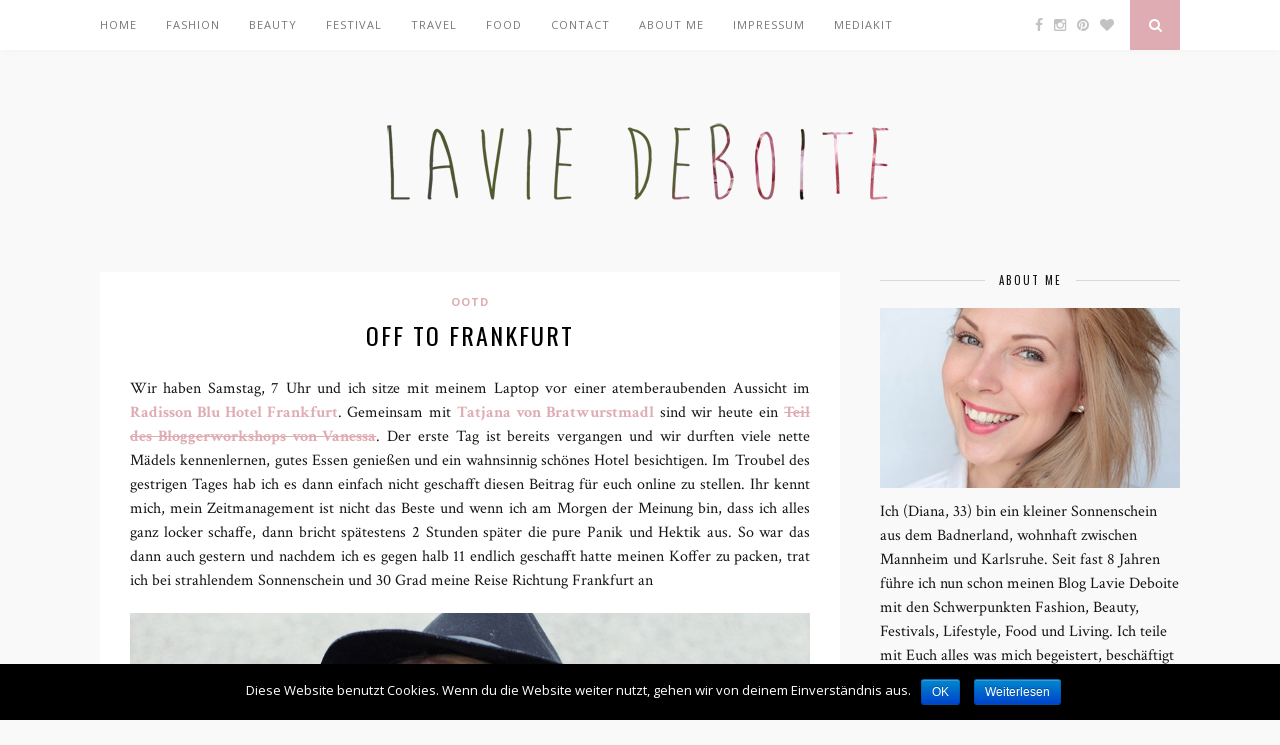

--- FILE ---
content_type: text/html; charset=UTF-8
request_url: https://laviedeboite.com/off-to-frankfurt/
body_size: 17833
content:
<!DOCTYPE html>
<html lang="de-DE" prefix="og: http://ogp.me/ns#">
<head>

	<meta charset="UTF-8">
	<meta http-equiv="X-UA-Compatible" content="IE=edge">
	<meta name="viewport" content="width=device-width, initial-scale=1">

	<title>Off to Frankfurt - Lavie Deboite</title>

	<link rel="profile" href="https://gmpg.org/xfn/11" />
	
		
	<link rel="alternate" type="application/rss+xml" title="Lavie Deboite RSS Feed" href="https://laviedeboite.com/feed/" />
	<link rel="alternate" type="application/atom+xml" title="Lavie Deboite Atom Feed" href="https://laviedeboite.com/feed/atom/" />
	<link rel="pingback" href="https://laviedeboite.com/xmlrpc.php" />
	
	
<!-- This site is optimized with the Yoast SEO plugin v5.8 - https://yoast.com/wordpress/plugins/seo/ -->
<link rel="canonical" href="https://laviedeboite.com/off-to-frankfurt/" />
<meta property="og:locale" content="de_DE" />
<meta property="og:type" content="article" />
<meta property="og:title" content="Off to Frankfurt - Lavie Deboite" />
<meta property="og:description" content="Wir haben Samstag, 7 Uhr und ich sitze mit meinem Laptop vor einer atemberaubenden Aussicht im Radisson Blu Hotel Frankfurt. Gemeinsam mit Tatjana von Bratwurstmadl sind wir heute ein Teil des Bloggerworkshops von Vanessa. Der erste Tag ist bereits vergangen und wir durften viele nette Mädels kennenlernen, gutes Essen genießen und ein wahnsinnig schönes Hotel besichtigen. Im Troubel des gestrigen Tages hab ich es dann einfach nicht geschafft diesen Beitrag für euch online zu stellen. Ihr kennt mich, mein Zeitmanagement ist nicht das Beste und wenn ich am Morgen der Meinung bin, dass ich alles ganz locker schaffe, dann bricht spätestens 2 Stunden später die pure Panik und Hektik aus. So war das dann auch gestern und nachdem ich es gegen halb 11 endlich geschafft hatte meinen Koffer zu packen, trat ich bei strahlendem Sonnenschein und 30 Grad meine Reise Richtung Frankfurt an Rock* &#8211; Shein | Lederjacke &#8211; Clockhouse | Ankle Boots, Hut &#8211; H&amp;M Mein Wochenende startete mit dem Besuch von Jacqueline. Zusammen zogen wir in die Frankfurter Innenstadt und planten bei einem Aperitif unsren Fashionweek-Ausflug in 3 Wochen. Ich genieße die Zeit mit Jacqueline immer wahnsinnig, weil es einfach schön ist, sich gegenseitig mit Bloggerfreundinnen auszutauschen und die &hellip;" />
<meta property="og:url" content="https://laviedeboite.com/off-to-frankfurt/" />
<meta property="og:site_name" content="Lavie Deboite" />
<meta property="article:section" content="OOTD" />
<meta property="article:published_time" content="2015-06-13T07:33:33+01:00" />
<meta property="article:modified_time" content="2015-06-24T12:42:50+01:00" />
<meta property="og:updated_time" content="2015-06-24T12:42:50+01:00" />
<meta property="og:image" content="https://laviedeboite.com/wp-content/uploads/2015/06/Flowerskirt3.jpg" />
<meta property="og:image:secure_url" content="https://laviedeboite.com/wp-content/uploads/2015/06/Flowerskirt3.jpg" />
<meta property="og:image:width" content="970" />
<meta property="og:image:height" content="750" />
<script type='application/ld+json'>{"@context":"http:\/\/schema.org","@type":"WebSite","@id":"#website","url":"https:\/\/laviedeboite.com\/","name":"Lavie Deboite","alternateName":"Fashionblog aus Karlsruhe \/ Mannheim","potentialAction":{"@type":"SearchAction","target":"https:\/\/laviedeboite.com\/?s={search_term_string}","query-input":"required name=search_term_string"}}</script>
<!-- / Yoast SEO plugin. -->

<link rel='dns-prefetch' href='//maxcdn.bootstrapcdn.com' />
<link rel='dns-prefetch' href='//fonts.googleapis.com' />
<link rel='dns-prefetch' href='//s.w.org' />
<link rel="alternate" type="application/rss+xml" title="Lavie Deboite &raquo; Feed" href="https://laviedeboite.com/feed/" />
<link rel="alternate" type="application/rss+xml" title="Lavie Deboite &raquo; Kommentar-Feed" href="https://laviedeboite.com/comments/feed/" />
<link rel="alternate" type="application/rss+xml" title="Lavie Deboite &raquo; Off to Frankfurt Kommentar-Feed" href="https://laviedeboite.com/off-to-frankfurt/feed/" />
<!-- This site uses the Google Analytics by ExactMetrics plugin v6.0.2 - Using Analytics tracking - https://www.exactmetrics.com/ -->
<script type="text/javascript" data-cfasync="false">
	var em_version         = '6.0.2';
	var em_track_user      = true;
	var em_no_track_reason = '';
	
	var disableStr = 'ga-disable-UA-60178606-1';

	/* Function to detect opted out users */
	function __gaTrackerIsOptedOut() {
		return document.cookie.indexOf(disableStr + '=true') > -1;
	}

	/* Disable tracking if the opt-out cookie exists. */
	if ( __gaTrackerIsOptedOut() ) {
		window[disableStr] = true;
	}

	/* Opt-out function */
	function __gaTrackerOptout() {
	  document.cookie = disableStr + '=true; expires=Thu, 31 Dec 2099 23:59:59 UTC; path=/';
	  window[disableStr] = true;
	}

	if ( 'undefined' === typeof gaOptout ) {
		function gaOptout() {
			__gaTrackerOptout();
		}
	}
	
	if ( em_track_user ) {
		(function(i,s,o,g,r,a,m){i['GoogleAnalyticsObject']=r;i[r]=i[r]||function(){
			(i[r].q=i[r].q||[]).push(arguments)},i[r].l=1*new Date();a=s.createElement(o),
			m=s.getElementsByTagName(o)[0];a.async=1;a.src=g;m.parentNode.insertBefore(a,m)
		})(window,document,'script','//www.google-analytics.com/analytics.js','__gaTracker');

window.ga = __gaTracker;		__gaTracker('create', 'UA-60178606-1', 'auto');
		__gaTracker('set', 'forceSSL', true);
		__gaTracker('send','pageview');
		__gaTracker( function() { window.ga = __gaTracker; } );
	} else {
		console.log( "" );
		(function() {
			/* https://developers.google.com/analytics/devguides/collection/analyticsjs/ */
			var noopfn = function() {
				return null;
			};
			var noopnullfn = function() {
				return null;
			};
			var Tracker = function() {
				return null;
			};
			var p = Tracker.prototype;
			p.get = noopfn;
			p.set = noopfn;
			p.send = noopfn;
			var __gaTracker = function() {
				var len = arguments.length;
				if ( len === 0 ) {
					return;
				}
				var f = arguments[len-1];
				if ( typeof f !== 'object' || f === null || typeof f.hitCallback !== 'function' ) {
					console.log( 'Not running function __gaTracker(' + arguments[0] + " ....) because you are not being tracked. " + em_no_track_reason );
					return;
				}
				try {
					f.hitCallback();
				} catch (ex) {

				}
			};
			__gaTracker.create = function() {
				return new Tracker();
			};
			__gaTracker.getByName = noopnullfn;
			__gaTracker.getAll = function() {
				return [];
			};
			__gaTracker.remove = noopfn;
			window['__gaTracker'] = __gaTracker;
			window.ga = __gaTracker;		})();
		}
</script>
<!-- / Google Analytics by ExactMetrics -->
		<script type="text/javascript">
			window._wpemojiSettings = {"baseUrl":"https:\/\/s.w.org\/images\/core\/emoji\/2.2.1\/72x72\/","ext":".png","svgUrl":"https:\/\/s.w.org\/images\/core\/emoji\/2.2.1\/svg\/","svgExt":".svg","source":{"concatemoji":"https:\/\/laviedeboite.com\/wp-includes\/js\/wp-emoji-release.min.js?ver=4.7.5"}};
			!function(a,b,c){function d(a){var b,c,d,e,f=String.fromCharCode;if(!k||!k.fillText)return!1;switch(k.clearRect(0,0,j.width,j.height),k.textBaseline="top",k.font="600 32px Arial",a){case"flag":return k.fillText(f(55356,56826,55356,56819),0,0),!(j.toDataURL().length<3e3)&&(k.clearRect(0,0,j.width,j.height),k.fillText(f(55356,57331,65039,8205,55356,57096),0,0),b=j.toDataURL(),k.clearRect(0,0,j.width,j.height),k.fillText(f(55356,57331,55356,57096),0,0),c=j.toDataURL(),b!==c);case"emoji4":return k.fillText(f(55357,56425,55356,57341,8205,55357,56507),0,0),d=j.toDataURL(),k.clearRect(0,0,j.width,j.height),k.fillText(f(55357,56425,55356,57341,55357,56507),0,0),e=j.toDataURL(),d!==e}return!1}function e(a){var c=b.createElement("script");c.src=a,c.defer=c.type="text/javascript",b.getElementsByTagName("head")[0].appendChild(c)}var f,g,h,i,j=b.createElement("canvas"),k=j.getContext&&j.getContext("2d");for(i=Array("flag","emoji4"),c.supports={everything:!0,everythingExceptFlag:!0},h=0;h<i.length;h++)c.supports[i[h]]=d(i[h]),c.supports.everything=c.supports.everything&&c.supports[i[h]],"flag"!==i[h]&&(c.supports.everythingExceptFlag=c.supports.everythingExceptFlag&&c.supports[i[h]]);c.supports.everythingExceptFlag=c.supports.everythingExceptFlag&&!c.supports.flag,c.DOMReady=!1,c.readyCallback=function(){c.DOMReady=!0},c.supports.everything||(g=function(){c.readyCallback()},b.addEventListener?(b.addEventListener("DOMContentLoaded",g,!1),a.addEventListener("load",g,!1)):(a.attachEvent("onload",g),b.attachEvent("onreadystatechange",function(){"complete"===b.readyState&&c.readyCallback()})),f=c.source||{},f.concatemoji?e(f.concatemoji):f.wpemoji&&f.twemoji&&(e(f.twemoji),e(f.wpemoji)))}(window,document,window._wpemojiSettings);
		</script>
		<style type="text/css">
img.wp-smiley,
img.emoji {
	display: inline !important;
	border: none !important;
	box-shadow: none !important;
	height: 1em !important;
	width: 1em !important;
	margin: 0 .07em !important;
	vertical-align: -0.1em !important;
	background: none !important;
	padding: 0 !important;
}
</style>
<link rel='stylesheet' id='cookie-notice-front-css'  href='https://laviedeboite.com/wp-content/plugins/cookie-notice/css/front.min.css?ver=4.7.5' type='text/css' media='all' />
<link rel='stylesheet' id='sp_style-css'  href='https://laviedeboite.com/wp-content/themes/florence/style.css?ver=4.7.5' type='text/css' media='all' />
<link rel='stylesheet' id='bxslider-css-css'  href='https://laviedeboite.com/wp-content/themes/florence/css/jquery.bxslider.css?ver=4.7.5' type='text/css' media='all' />
<link rel='stylesheet' id='slicknav-css-css'  href='https://laviedeboite.com/wp-content/themes/florence/css/slicknav.css?ver=4.7.5' type='text/css' media='all' />
<link rel='stylesheet' id='font-awesome-css'  href='//maxcdn.bootstrapcdn.com/font-awesome/4.2.0/css/font-awesome.min.css?ver=4.7.5' type='text/css' media='all' />
<link rel='stylesheet' id='responsive-css'  href='https://laviedeboite.com/wp-content/themes/florence/css/responsive.css?ver=4.7.5' type='text/css' media='all' />
<link rel='stylesheet' id='default_headings_font-css'  href='https://fonts.googleapis.com/css?family=Oswald%3A400%2C700&#038;ver=4.7.5' type='text/css' media='all' />
<link rel='stylesheet' id='default_para_font-css'  href='https://fonts.googleapis.com/css?family=Crimson+Text%3A400%2C700%2C400italic%2C700italic&#038;ver=4.7.5' type='text/css' media='all' />
<link rel='stylesheet' id='default_body_font-css'  href='https://fonts.googleapis.com/css?family=Open+Sans%3A400italic%2C700italic%2C400%2C700&#038;subset=cyrillic%2Clatin&#038;ver=4.7.5' type='text/css' media='all' />
<script>if (document.location.protocol != "https:") {document.location = document.URL.replace(/^http:/i, "https:");}</script><script type='text/javascript'>
/* <![CDATA[ */
var exactmetrics_frontend = {"js_events_tracking":"true","download_extensions":"zip,mp3,mpeg,pdf,docx,pptx,xlsx,rar","inbound_paths":"[{\"path\":\"\\\/go\\\/\",\"label\":\"affiliate\"},{\"path\":\"\\\/recommend\\\/\",\"label\":\"affiliate\"}]","home_url":"https:\/\/laviedeboite.com","hash_tracking":"false"};
/* ]]> */
</script>
<script type='text/javascript' src='https://laviedeboite.com/wp-content/plugins/google-analytics-dashboard-for-wp/assets/js/frontend.min.js?ver=6.0.2'></script>
<script type='text/javascript'>
/* <![CDATA[ */
var cnArgs = {"ajaxurl":"https:\/\/laviedeboite.com\/wp-admin\/admin-ajax.php","hideEffect":"fade","onScroll":"no","onScrollOffset":"100","onClick":"","cookieName":"cookie_notice_accepted","cookieValue":"true","cookieTime":"604800","cookiePath":"\/","cookieDomain":"","redirection":"","cache":"","refuse":"no","revoke_cookies":"0","revoke_cookies_opt":"automatic","secure":"1"};
/* ]]> */
</script>
<script type='text/javascript' src='https://laviedeboite.com/wp-content/plugins/cookie-notice/js/front.min.js?ver=1.2.50'></script>
<script type='text/javascript' src='https://laviedeboite.com/wp-includes/js/jquery/jquery.js?ver=1.12.4'></script>
<script type='text/javascript' src='https://laviedeboite.com/wp-includes/js/jquery/jquery-migrate.min.js?ver=1.4.1'></script>
<link rel='https://api.w.org/' href='https://laviedeboite.com/wp-json/' />
<link rel="EditURI" type="application/rsd+xml" title="RSD" href="https://laviedeboite.com/xmlrpc.php?rsd" />
<link rel="wlwmanifest" type="application/wlwmanifest+xml" href="https://laviedeboite.com/wp-includes/wlwmanifest.xml" /> 
<meta name="generator" content="WordPress 4.7.5" />
<link rel='shortlink' href='https://laviedeboite.com/?p=5349' />
<link rel="alternate" type="application/json+oembed" href="https://laviedeboite.com/wp-json/oembed/1.0/embed?url=https%3A%2F%2Flaviedeboite.com%2Foff-to-frankfurt%2F" />
<link rel="alternate" type="text/xml+oembed" href="https://laviedeboite.com/wp-json/oembed/1.0/embed?url=https%3A%2F%2Flaviedeboite.com%2Foff-to-frankfurt%2F&#038;format=xml" />
    <style type="text/css">
	
		#logo { padding:px 0 px; }
		
						.menu li.current-menu-item a, .menu li.current_page_item a, .menu li a:hover {  color:#dfacb3; }
		.slicknav_nav a:hover { color:#dfacb3; background:none; }
		
		.menu .sub-menu, .menu .children { background: ; }
		ul.menu ul a, .menu ul ul a {  color:; }
		ul.menu ul a:hover, .menu ul ul a:hover { color: ; background:#dfacb3; }
		
		#top-social a i { color:; }
		#top-social a:hover i { color:#dfacb3 }
		
		#top-search a { background:#dfacb3 }
		#top-search a { color: }
		
		#footer-instagram { background:; }
		#footer-instagram h4.block-heading { color:; }
		
		#footer-social { background:#dfacb3; }
		#footer-social a i { color:#dfacb3; background:; }
		#footer-social a { color:; }
		
		#footer-copyright { color:; background:;  }
		
		.widget-heading { color:; }
		.widget-heading > span:before, .widget-heading > span:after { border-color: ; }
		
		.widget-social a i { color:; background:#dfacb3; }
		
		a, .author-content a.author-social:hover { color:#dfacb3; }
		.more-button:hover, .post-share a i:hover, .post-pagination a:hover, .pagination a:hover, .widget .tagcloud a { background:#dfacb3; }
		.more-button:hover, .post-share a i:hover { border-color:#dfacb3;  }
		.post-entry blockquote p { border-left:3px solid #dfacb3; }		
				
				
    </style>
    <style type="text/css">.broken_link, a.broken_link {
	text-decoration: line-through;
}</style><style type="text/css" id="custom-background-css">
body.custom-background { background-color: #f9f9f9; }
</style>
	
</head>

<body data-rsssl=1 class="post-template-default single single-post postid-5349 single-format-standard custom-background cookies-not-set">

	
	<div id="top-bar">
		
		<div class="container">
			
			<div id="navigation-wrapper">
				<ul id="menu-menu-1" class="menu"><li id="menu-item-894" class="menu-item menu-item-type-custom menu-item-object-custom menu-item-home menu-item-894"><a href="https://laviedeboite.com/">Home</a></li>
<li id="menu-item-1799" class="menu-item menu-item-type-taxonomy menu-item-object-category current-post-ancestor current-menu-parent current-post-parent menu-item-1799"><a href="https://laviedeboite.com/category/ootd/">Fashion</a></li>
<li id="menu-item-1803" class="menu-item menu-item-type-taxonomy menu-item-object-category menu-item-1803"><a href="https://laviedeboite.com/category/beauty/">Beauty</a></li>
<li id="menu-item-21051" class="menu-item menu-item-type-taxonomy menu-item-object-category menu-item-21051"><a href="https://laviedeboite.com/category/festival/">Festival</a></li>
<li id="menu-item-31501" class="menu-item menu-item-type-taxonomy menu-item-object-category menu-item-31501"><a href="https://laviedeboite.com/category/travel/">Travel</a></li>
<li id="menu-item-1805" class="menu-item menu-item-type-taxonomy menu-item-object-category menu-item-1805"><a href="https://laviedeboite.com/category/food/">Food</a></li>
<li id="menu-item-903" class="menu-item menu-item-type-post_type menu-item-object-page menu-item-903"><a href="https://laviedeboite.com/contact/">Contact</a></li>
<li id="menu-item-900" class="menu-item menu-item-type-post_type menu-item-object-page menu-item-900"><a href="https://laviedeboite.com/about-me/">About me</a></li>
<li id="menu-item-1811" class="menu-item menu-item-type-post_type menu-item-object-page menu-item-has-children menu-item-1811"><a href="https://laviedeboite.com/impressum/">Impressum</a>
<ul class="sub-menu">
	<li id="menu-item-32137" class="menu-item menu-item-type-post_type menu-item-object-page menu-item-32137"><a href="https://laviedeboite.com/impressum/haftungsausschluss/">Haftungsausschluss</a></li>
	<li id="menu-item-32150" class="menu-item menu-item-type-post_type menu-item-object-page menu-item-32150"><a href="https://laviedeboite.com/impressum/datenschutz/">Datenschutz</a></li>
	<li id="menu-item-32153" class="menu-item menu-item-type-post_type menu-item-object-page menu-item-32153"><a href="https://laviedeboite.com/impressum/gewinnspiele/">Gewinnspiele</a></li>
</ul>
</li>
<li id="menu-item-22719" class="menu-item menu-item-type-post_type menu-item-object-page menu-item-22719"><a href="https://laviedeboite.com/mediakit/">Mediakit</a></li>
</ul>			</div>
			
			<div class="menu-mobile"></div>
			
						<div id="top-social">
				
				<a href="http://facebook.com/1618807255016611" target="_blank"><i class="fa fa-facebook"></i></a>								<a href="http://instagram.com/laviedeboite" target="_blank"><i class="fa fa-instagram"></i></a>				<a href="http://pinterest.com/LavieDeboite" target="_blank"><i class="fa fa-pinterest"></i></a>				<a href="http://bloglovin.com/laviedeboite" target="_blank"><i class="fa fa-heart"></i></a>																																
			</div>
						
						<div id="top-search">
					<a href="#"><i class="fa fa-search"></i></a>
			</div>
			<div class="show-search">
				<form role="search" method="get" id="searchform" action="https://laviedeboite.com/">
    <div>
		<input type="text" placeholder="Search and hit enter..." name="s" id="s" />
	 </div>
</form>			</div>
						
		</div>
	
	</div>
	
	<header id="header">
	
		<div class="container">
			
			<div id="logo">
				
									
											<h2><a href="https://laviedeboite.com"><img src="https://laviedeboite.com/wp-content/uploads/2015/03/Unbenannt-5.png" alt="Lavie Deboite" /></a></h2>
										
								
			</div>
			
		</div>
		
	</header>	
	<div class="container">
		
		<div id="content">
		
			<div id="main" >
			
										
					<article id="post-5349" class="post-5349 post type-post status-publish format-standard has-post-thumbnail hentry category-ootd">
					
			
								
		
	<div class="post-header">
		
				<span class="cat"><a href="https://laviedeboite.com/category/ootd/" rel="category tag">OOTD</a></span>
				
					<h1>Off to Frankfurt</h1>
				
	</div>
	
	<div class="post-entry">
		
		<p style="text-align: justify;">Wir haben Samstag, 7 Uhr und ich sitze mit meinem Laptop vor einer atemberaubenden Aussicht im <a href="https://www.facebook.com/pages/Radisson-Blu-Hotel-Frankfurt/213959283367" target="_blank" rel="nofollow"><strong>Radisson Blu Hotel Frankfurt</strong></a>. Gemeinsam mit <a href="http://www.bratwurstmadl.de/" target="_blank"><strong>Tatjana von Bratwurstmadl</strong></a> sind wir heute ein <a href="http://www.pureglam.tv/2015/06/05/blogger-workshop-erfolgreich-bloggen-seo-blogaufbau-wordpress-co/" target="_blank" class="broken_link"><strong>Teil des Bloggerworkshops von Vanessa</strong></a>. Der erste Tag ist bereits vergangen und wir durften viele nette Mädels kennenlernen, gutes Essen genießen und ein wahnsinnig schönes Hotel besichtigen. Im Troubel des gestrigen Tages hab ich es dann einfach nicht geschafft diesen Beitrag für euch online zu stellen. Ihr kennt mich, mein Zeitmanagement ist nicht das Beste und wenn ich am Morgen der Meinung bin, dass ich alles ganz locker schaffe, dann bricht spätestens 2 Stunden später die pure Panik und Hektik aus. So war das dann auch gestern und nachdem ich es gegen halb 11 endlich geschafft hatte meinen Koffer zu packen, trat ich bei strahlendem Sonnenschein und 30 Grad meine Reise Richtung Frankfurt an</p>
<p style="text-align: center;"><a href="https://laviedeboite.com/wp-content/uploads/2015/06/Flowerskirt10.jpg"><img class="aligncenter size-large wp-image-5360" src="https://laviedeboite.com/wp-content/uploads/2015/06/Flowerskirt10-1000x1420.jpg" alt="Flowerskirt10" width="1000" height="1420" srcset="https://laviedeboite.com/wp-content/uploads/2015/06/Flowerskirt10.jpg 1000w, https://laviedeboite.com/wp-content/uploads/2015/06/Flowerskirt10-700x994.jpg 700w" sizes="(max-width: 1000px) 100vw, 1000px" /></a>Rock* &#8211; <a href="http://www.shein.com/Black-Elastic-Waist-Rose-Print-Skirt-p-212537-cat-1732.html" target="_blank" rel="nofollow"><strong>Shein</strong></a> | Lederjacke &#8211; Clockhouse | Ankle Boots, Hut &#8211; H&amp;M<br />
<a href="https://laviedeboite.com/wp-content/uploads/2015/06/Flowerskirt11.jpg"><img class="aligncenter size-large wp-image-5350" src="https://laviedeboite.com/wp-content/uploads/2015/06/Flowerskirt11-1000x600.jpg" alt="Flowerskirt11" width="1000" height="600" srcset="https://laviedeboite.com/wp-content/uploads/2015/06/Flowerskirt11-1000x600.jpg 1000w, https://laviedeboite.com/wp-content/uploads/2015/06/Flowerskirt11-700x420.jpg 700w, https://laviedeboite.com/wp-content/uploads/2015/06/Flowerskirt11-1080x648.jpg 1080w, https://laviedeboite.com/wp-content/uploads/2015/06/Flowerskirt11.jpg 1600w" sizes="(max-width: 1000px) 100vw, 1000px" /></a> <a href="https://laviedeboite.com/wp-content/uploads/2015/06/Flowerskirt5.jpg"><img class="aligncenter size-large wp-image-5355" src="https://laviedeboite.com/wp-content/uploads/2015/06/Flowerskirt5-1000x1500.jpg" alt="Flowerskirt5" width="1000" height="1500" srcset="https://laviedeboite.com/wp-content/uploads/2015/06/Flowerskirt5.jpg 1000w, https://laviedeboite.com/wp-content/uploads/2015/06/Flowerskirt5-700x1050.jpg 700w" sizes="(max-width: 1000px) 100vw, 1000px" /></a> <a href="https://laviedeboite.com/wp-content/uploads/2015/06/Flowerskirt4.jpg"><img class="aligncenter size-full wp-image-5354" src="https://laviedeboite.com/wp-content/uploads/2015/06/Flowerskirt4.jpg" alt="Flowerskirt4" width="970" height="750" srcset="https://laviedeboite.com/wp-content/uploads/2015/06/Flowerskirt4.jpg 970w, https://laviedeboite.com/wp-content/uploads/2015/06/Flowerskirt4-700x541.jpg 700w" sizes="(max-width: 970px) 100vw, 970px" /></a> <a href="https://laviedeboite.com/wp-content/uploads/2015/06/Flowerskirt2.jpg"><img class="aligncenter size-large wp-image-5352" src="https://laviedeboite.com/wp-content/uploads/2015/06/Flowerskirt2-1000x600.jpg" alt="Flowerskirt2" width="1000" height="600" srcset="https://laviedeboite.com/wp-content/uploads/2015/06/Flowerskirt2-1000x600.jpg 1000w, https://laviedeboite.com/wp-content/uploads/2015/06/Flowerskirt2-700x420.jpg 700w, https://laviedeboite.com/wp-content/uploads/2015/06/Flowerskirt2-1080x648.jpg 1080w, https://laviedeboite.com/wp-content/uploads/2015/06/Flowerskirt2.jpg 1600w" sizes="(max-width: 1000px) 100vw, 1000px" /></a></p>
<p style="text-align: justify;">Mein Wochenende startete mit dem Besuch von <a href="http://www.heartofholly.com/" target="_blank" class="broken_link"><strong>Jacqueline</strong></a>. Zusammen zogen wir in die Frankfurter Innenstadt und planten bei einem Aperitif unsren Fashionweek-Ausflug in 3 Wochen. Ich genieße die Zeit mit Jacqueline immer wahnsinnig, weil es einfach schön ist, sich gegenseitig mit Bloggerfreundinnen auszutauschen und die Gute ist mir, nach tausenden What&#8217;s App Sprachnachrichten, schon schwer ans Herz gewachsen. Gegen Nachmittag ging es dann mit Tatjana los Richtung Radisson, wo wir uns nun über das Wochenende ein Zimmer teilen. Und nach der ersten Nacht hab ich das Gefühl, dass passt wie die Faust aufs Aug! Daher auch nochmal ein riesen Danke an Vanessa &#8230; dafür, dass du mich mit so vielen tollen Menschen zusammen gebracht hast (eingeschlossen dir natürlich!). Ich freu mich jetzt auf 2 weitere tolle Tage mit den Mädels und bin sehr gespannt auf den heutigen Workshop. Da wird sicher einiges lehrreiches für mich dabei sein.</p>
<p style="text-align: justify;"><a href="https://laviedeboite.com/wp-content/uploads/2015/06/Flowerskirt6.jpg"><img class="aligncenter size-large wp-image-5356" src="https://laviedeboite.com/wp-content/uploads/2015/06/Flowerskirt6-1000x1500.jpg" alt="Flowerskirt6" width="1000" height="1500" srcset="https://laviedeboite.com/wp-content/uploads/2015/06/Flowerskirt6.jpg 1000w, https://laviedeboite.com/wp-content/uploads/2015/06/Flowerskirt6-700x1050.jpg 700w" sizes="(max-width: 1000px) 100vw, 1000px" /></a> <a href="https://laviedeboite.com/wp-content/uploads/2015/06/Flowerskirt9.jpg"><img class="aligncenter size-large wp-image-5359" src="https://laviedeboite.com/wp-content/uploads/2015/06/Flowerskirt9-1000x600.jpg" alt="Flowerskirt9" width="1000" height="600" srcset="https://laviedeboite.com/wp-content/uploads/2015/06/Flowerskirt9-1000x600.jpg 1000w, https://laviedeboite.com/wp-content/uploads/2015/06/Flowerskirt9-700x420.jpg 700w, https://laviedeboite.com/wp-content/uploads/2015/06/Flowerskirt9-1080x648.jpg 1080w, https://laviedeboite.com/wp-content/uploads/2015/06/Flowerskirt9.jpg 1600w" sizes="(max-width: 1000px) 100vw, 1000px" /></a>  <a href="https://laviedeboite.com/wp-content/uploads/2015/06/Flowerskirt3.jpg"><img class="aligncenter size-full wp-image-5353" src="https://laviedeboite.com/wp-content/uploads/2015/06/Flowerskirt3.jpg" alt="Flowerskirt3" width="970" height="750" srcset="https://laviedeboite.com/wp-content/uploads/2015/06/Flowerskirt3.jpg 970w, https://laviedeboite.com/wp-content/uploads/2015/06/Flowerskirt3-700x541.jpg 700w" sizes="(max-width: 970px) 100vw, 970px" /></a> <a href="https://laviedeboite.com/wp-content/uploads/2015/06/Flowerskirt8.jpg"><img class="aligncenter size-large wp-image-5358" src="https://laviedeboite.com/wp-content/uploads/2015/06/Flowerskirt8-1000x1500.jpg" alt="Flowerskirt8" width="1000" height="1500" srcset="https://laviedeboite.com/wp-content/uploads/2015/06/Flowerskirt8.jpg 1000w, https://laviedeboite.com/wp-content/uploads/2015/06/Flowerskirt8-700x1050.jpg 700w" sizes="(max-width: 1000px) 100vw, 1000px" /></a></p>
<p style="text-align: justify;">Ein kurzes Wort noch zum Outfit. Der <strong>Rock von</strong> <strong>Shein</strong> hat im Sturm mein Herz erobert. Nicht nur wegen des schönen Blumenmusters. Auch wegen der eingenähten Hose, die sich darunter verbirgt und einen bei Strumböen entspannt sein lässt! Kombiniert mit meiner immer wieder gern getragenen Lederjacke von Clockhouse ein Look in dem ich mich super wohl fühle!</p>
<p style="text-align: center;"><strong>So und jetzt wünsch ich euch ein tolles Wochenende und hoff ich kann euch in der nächsten Woche ganz viel berichten!</strong></p>
		
				
							
						
	</div>
	
	<div class="post-meta">
		
		<span class="meta-info">
			
						13. Juni 2015						
						by <a href="https://laviedeboite.com/author/laviedeboite/" title="Beiträge von Lavie" rel="author">Lavie</a>						
		</span>
		
				<div class="post-share">
			
			<a target="_blank" href="https://www.facebook.com/sharer/sharer.php?u=https://laviedeboite.com/off-to-frankfurt/"><i class="fa fa-facebook"></i></a>
			<a target="_blank" href="https://twitter.com/home?status=Check%20out%20this%20article:%20Off to Frankfurt%20-%20https://laviedeboite.com/off-to-frankfurt/"><i class="fa fa-twitter"></i></a>
						<a target="_blank" href="https://pinterest.com/pin/create/button/?url=https://laviedeboite.com/off-to-frankfurt/&media=https://laviedeboite.com/wp-content/uploads/2015/06/Flowerskirt3.jpg&description=Off to Frankfurt"><i class="fa fa-pinterest"></i></a>
			<a target="_blank" href="https://plus.google.com/share?url=https://laviedeboite.com/off-to-frankfurt/"><i class="fa fa-google-plus"></i></a>
			<a href="https://laviedeboite.com/off-to-frankfurt/#comments_wrapper"><i class="fa fa-comments"></i></a>			
		</div>
				
	</div>
	
				<div class="post-author">
		
	<div class="author-img">
		<img alt='' src='https://secure.gravatar.com/avatar/c10cbe50318356ac83867e2eacb83e2f?s=80&#038;r=g' srcset='https://secure.gravatar.com/avatar/c10cbe50318356ac83867e2eacb83e2f?s=160&amp;r=g 2x' class='avatar avatar-80 photo' height='80' width='80' />	</div>
	
	<div class="author-content">
		<h5><a href="https://laviedeboite.com/author/laviedeboite/" title="Beiträge von Lavie" rel="author">Lavie</a></h5>
		<p></p>
													</div>
	
</div>			
				<div class="post-pagination">
	
		
		<span class="pagi-prev"><a href="https://laviedeboite.com/schmuck-und-deko-von-nogallery/"><i class="fa fa-angle-double-left"></i> Previous Post</a></span>
		
		<span class="pagi-next"><a href="https://laviedeboite.com/bareminerals-foundation-im-test/">Next Post <i class="fa fa-angle-double-right"></i></a></span>
		
</div>			
</article>

			<div class="post-related"><h4 class="block-heading">You Might Also Like</h4>
						<div class="item-related">
					
										<a href="https://laviedeboite.com/outfit-schwarze-lederhose-zu-rotem-strickpullover/"><img width="500" height="380" src="https://laviedeboite.com/wp-content/uploads/2012/10/IMG_2866-500x380.jpg" class="attachment-misc-thumb size-misc-thumb wp-post-image" alt="" /></a>
										
					<h3><a href="https://laviedeboite.com/outfit-schwarze-lederhose-zu-rotem-strickpullover/">Outfit: Schwarze Lederhose zu rotem Strickpullover</a></h3>
					<span class="date">30. Oktober 2012</span>
					
				</div>
						<div class="item-related">
					
										<a href="https://laviedeboite.com/mercedes-benz-fashion-week-berlin-outfit-1/"><img width="500" height="380" src="https://laviedeboite.com/wp-content/uploads/2016/01/Streetstyle-Berlin-Outfit-Fashionblogger-Kleid-Blousonjacke-Fransentasche-Beanie-mit-Glitzersteinen-About-You-Sneaker-Deichmann-7-500x380.jpg" class="attachment-misc-thumb size-misc-thumb wp-post-image" alt="" srcset="https://laviedeboite.com/wp-content/uploads/2016/01/Streetstyle-Berlin-Outfit-Fashionblogger-Kleid-Blousonjacke-Fransentasche-Beanie-mit-Glitzersteinen-About-You-Sneaker-Deichmann-7-500x380.jpg 500w, https://laviedeboite.com/wp-content/uploads/2016/01/Streetstyle-Berlin-Outfit-Fashionblogger-Kleid-Blousonjacke-Fransentasche-Beanie-mit-Glitzersteinen-About-You-Sneaker-Deichmann-7-700x532.jpg 700w, https://laviedeboite.com/wp-content/uploads/2016/01/Streetstyle-Berlin-Outfit-Fashionblogger-Kleid-Blousonjacke-Fransentasche-Beanie-mit-Glitzersteinen-About-You-Sneaker-Deichmann-7-768x584.jpg 768w, https://laviedeboite.com/wp-content/uploads/2016/01/Streetstyle-Berlin-Outfit-Fashionblogger-Kleid-Blousonjacke-Fransentasche-Beanie-mit-Glitzersteinen-About-You-Sneaker-Deichmann-7.jpg 1000w" sizes="(max-width: 500px) 100vw, 500px" /></a>
										
					<h3><a href="https://laviedeboite.com/mercedes-benz-fashion-week-berlin-outfit-1/">Mercedes Benz Fashion Week Berlin &#8211; Outfit Tag 1</a></h3>
					<span class="date">25. Januar 2016</span>
					
				</div>
						<div class="item-related">
					
										<a href="https://laviedeboite.com/outfit-auf-schnaeppchenjagd-im-zalando-outlet-berlin/"><img width="500" height="380" src="https://laviedeboite.com/wp-content/uploads/2016/10/Fashionbloggerin-Karlsruhe-Outfit-braune-Schnürboots-Zign-Strickpullover-Noisy-May-Fransenrucksack-Just-Fab-10-500x380.jpg" class="attachment-misc-thumb size-misc-thumb wp-post-image" alt="" srcset="https://laviedeboite.com/wp-content/uploads/2016/10/Fashionbloggerin-Karlsruhe-Outfit-braune-Schnürboots-Zign-Strickpullover-Noisy-May-Fransenrucksack-Just-Fab-10-500x380.jpg 500w, https://laviedeboite.com/wp-content/uploads/2016/10/Fashionbloggerin-Karlsruhe-Outfit-braune-Schnürboots-Zign-Strickpullover-Noisy-May-Fransenrucksack-Just-Fab-10-700x532.jpg 700w, https://laviedeboite.com/wp-content/uploads/2016/10/Fashionbloggerin-Karlsruhe-Outfit-braune-Schnürboots-Zign-Strickpullover-Noisy-May-Fransenrucksack-Just-Fab-10-768x584.jpg 768w, https://laviedeboite.com/wp-content/uploads/2016/10/Fashionbloggerin-Karlsruhe-Outfit-braune-Schnürboots-Zign-Strickpullover-Noisy-May-Fransenrucksack-Just-Fab-10.jpg 1000w" sizes="(max-width: 500px) 100vw, 500px" /></a>
										
					<h3><a href="https://laviedeboite.com/outfit-auf-schnaeppchenjagd-im-zalando-outlet-berlin/">Outfit: Auf Schnäppchenjagd im Zalando Outlet Berlin</a></h3>
					<span class="date">7. Oktober 2016</span>
					
				</div>
		</div>
<div class="post-comments" id="comments_wrapper">
	
	<h4 class="block-heading">13 Comments</h4><div class='comments'>		<li class="comment even thread-even depth-1" id="comment-17468">
			
			<div class="thecomment">
						
				<div class="author-img">
					<img alt='' src='https://secure.gravatar.com/avatar/1b2feb8a4fe22667bf3f3715739fb1bc?s=50&#038;r=g' srcset='https://secure.gravatar.com/avatar/1b2feb8a4fe22667bf3f3715739fb1bc?s=100&amp;r=g 2x' class='avatar avatar-50 photo' height='50' width='50' />				</div>
				
				<div class="comment-text">
					<span class="reply">
						<a rel='nofollow' class='comment-reply-link' href='https://laviedeboite.com/off-to-frankfurt/?replytocom=17468#respond' onclick='return addComment.moveForm( "comment-17468", "17468", "respond", "5349" )' aria-label='Antworte auf Kathi'>Reply</a>											</span>
					<span class="author"><a href='http://just-downtowngirl.blogspot.de/' rel='external nofollow' class='url'>Kathi</a></span>
					<span class="date">13. Juni 2015 at 08:20</span>
										<p>Mal wieder ein traumhaftes Outfit von dir, meine Liebe!<br />
Genießt das Sommer-Sonnen-Wochenende in Frankfurt zusammen:)</p>
				</div>
						
			</div>
			
			
		</li>

		<ul class="children">
		<li class="comment byuser comment-author-laviedeboite bypostauthor odd alt depth-2" id="comment-17574">
			
			<div class="thecomment">
						
				<div class="author-img">
					<img alt='' src='https://secure.gravatar.com/avatar/c10cbe50318356ac83867e2eacb83e2f?s=50&#038;r=g' srcset='https://secure.gravatar.com/avatar/c10cbe50318356ac83867e2eacb83e2f?s=100&amp;r=g 2x' class='avatar avatar-50 photo' height='50' width='50' />				</div>
				
				<div class="comment-text">
					<span class="reply">
						<a rel='nofollow' class='comment-reply-link' href='https://laviedeboite.com/off-to-frankfurt/?replytocom=17574#respond' onclick='return addComment.moveForm( "comment-17574", "17574", "respond", "5349" )' aria-label='Antworte auf Lavie'>Reply</a>											</span>
					<span class="author">Lavie</span>
					<span class="date">18. Juni 2015 at 15:55</span>
										<p>Vielen vielen Dank Kathi!<br />
Ich schaffs momentan gar nicht bei dir vorbei 🙁<br />
Aktuell bin ich echt nur noch am Rumrennen und bekomms grad mal so gebacken meine Beiträge online zu stellen. Ich hoff ab nächster woche ist es wieder ruhiger. Mir fehlt das Lesen grad voll 🙁</p>
				</div>
						
			</div>
			
			
		</li>

		</li><!-- #comment-## -->
</ul><!-- .children -->
</li><!-- #comment-## -->
		<li class="comment even thread-odd thread-alt depth-1" id="comment-17469">
			
			<div class="thecomment">
						
				<div class="author-img">
					<img alt='' src='https://secure.gravatar.com/avatar/0bb3c59f51a3b0f6ecf9b91cb51415b7?s=50&#038;r=g' srcset='https://secure.gravatar.com/avatar/0bb3c59f51a3b0f6ecf9b91cb51415b7?s=100&amp;r=g 2x' class='avatar avatar-50 photo' height='50' width='50' />				</div>
				
				<div class="comment-text">
					<span class="reply">
						<a rel='nofollow' class='comment-reply-link' href='https://laviedeboite.com/off-to-frankfurt/?replytocom=17469#respond' onclick='return addComment.moveForm( "comment-17469", "17469", "respond", "5349" )' aria-label='Antworte auf Jasmin'>Reply</a>											</span>
					<span class="author"><a href='http://www.nimsajx.blogspot.de' rel='external nofollow' class='url'>Jasmin</a></span>
					<span class="date">13. Juni 2015 at 13:07</span>
										<p>Hab schon deine vielen Insta Bilder gesehen und mich gefragt was es damit auf sich hat und bin gespannt was du danach zu berichten hast 🙂 wünsche dir eine schöne lehrreiche Zeit! </p>
<p>Liebe Grüße &lt;3</p>
				</div>
						
			</div>
			
			
		</li>

		</li><!-- #comment-## -->
		<li class="comment odd alt thread-even depth-1" id="comment-17470">
			
			<div class="thecomment">
						
				<div class="author-img">
					<img alt='' src='https://secure.gravatar.com/avatar/76d25103dacd5d94f244cd6f9c1c6460?s=50&#038;r=g' srcset='https://secure.gravatar.com/avatar/76d25103dacd5d94f244cd6f9c1c6460?s=100&amp;r=g 2x' class='avatar avatar-50 photo' height='50' width='50' />				</div>
				
				<div class="comment-text">
					<span class="reply">
						<a rel='nofollow' class='comment-reply-link' href='https://laviedeboite.com/off-to-frankfurt/?replytocom=17470#respond' onclick='return addComment.moveForm( "comment-17470", "17470", "respond", "5349" )' aria-label='Antworte auf MuhKuhAddict'>Reply</a>											</span>
					<span class="author">MuhKuhAddict</span>
					<span class="date">13. Juni 2015 at 14:18</span>
										<p>Ui! Bist ja 20 Minuten von mir entfernt 😀</p>
<p>Der Rock ist süß, sieht schön luftig aus.<br />
Eingenähte Hose!!! Genial!<br />
Ich trage grundsätzlich nämlich hotpants unter Kleidern und kürzeren Röcken. ^^<br />
Ich mag auch das eher schlichte Shirt dazu. Süße Kombi. </p>
<p>Viel Spaß noch in FFM.</p>
				</div>
						
			</div>
			
			
		</li>

		</li><!-- #comment-## -->
		<li class="comment even thread-odd thread-alt depth-1" id="comment-17471">
			
			<div class="thecomment">
						
				<div class="author-img">
					<img alt='' src='https://secure.gravatar.com/avatar/4e17fca42604765fba9a993fcc717294?s=50&#038;r=g' srcset='https://secure.gravatar.com/avatar/4e17fca42604765fba9a993fcc717294?s=100&amp;r=g 2x' class='avatar avatar-50 photo' height='50' width='50' />				</div>
				
				<div class="comment-text">
					<span class="reply">
						<a rel='nofollow' class='comment-reply-link' href='https://laviedeboite.com/off-to-frankfurt/?replytocom=17471#respond' onclick='return addComment.moveForm( "comment-17471", "17471", "respond", "5349" )' aria-label='Antworte auf FeatherandDress'>Reply</a>											</span>
					<span class="author">FeatherandDress</span>
					<span class="date">13. Juni 2015 at 14:52</span>
										<p>Hübsches Outfit und tolle Bilder. Ich war schon sehr lange nicht mehr in Frankfurt, viel zu lange. LG</p>
<p><a href="http://featheranddress.com" rel="nofollow">http://featheranddress.com</a></p>
				</div>
						
			</div>
			
			
		</li>

		</li><!-- #comment-## -->
		<li class="comment odd alt thread-even depth-1" id="comment-17473">
			
			<div class="thecomment">
						
				<div class="author-img">
					<img alt='' src='https://secure.gravatar.com/avatar/34f303e27b413fd409e21f89f36f2ae8?s=50&#038;r=g' srcset='https://secure.gravatar.com/avatar/34f303e27b413fd409e21f89f36f2ae8?s=100&amp;r=g 2x' class='avatar avatar-50 photo' height='50' width='50' />				</div>
				
				<div class="comment-text">
					<span class="reply">
						<a rel='nofollow' class='comment-reply-link' href='https://laviedeboite.com/off-to-frankfurt/?replytocom=17473#respond' onclick='return addComment.moveForm( "comment-17473", "17473", "respond", "5349" )' aria-label='Antworte auf lady pa'>Reply</a>											</span>
					<span class="author"><a href='http://www.ladyp-pa.blogspot.de' rel='external nofollow' class='url'>lady pa</a></span>
					<span class="date">13. Juni 2015 at 15:24</span>
										<p>dann wüsche ich dir noch viel spaß in frankfurt!<br />
ich whne in der nähe und liebe es diese stadt zu besuchen</p>
<p><a href="http://lady-pa.blogspot.com/" rel="nofollow">Lady-Pa</a></p>
				</div>
						
			</div>
			
			
		</li>

		</li><!-- #comment-## -->
		<li class="comment even thread-odd thread-alt depth-1" id="comment-17483">
			
			<div class="thecomment">
						
				<div class="author-img">
					<img alt='' src='https://secure.gravatar.com/avatar/5494cd9d144cdce5f856d2572d62f0d3?s=50&#038;r=g' srcset='https://secure.gravatar.com/avatar/5494cd9d144cdce5f856d2572d62f0d3?s=100&amp;r=g 2x' class='avatar avatar-50 photo' height='50' width='50' />				</div>
				
				<div class="comment-text">
					<span class="reply">
						<a rel='nofollow' class='comment-reply-link' href='https://laviedeboite.com/off-to-frankfurt/?replytocom=17483#respond' onclick='return addComment.moveForm( "comment-17483", "17483", "respond", "5349" )' aria-label='Antworte auf Sarah'>Reply</a>											</span>
					<span class="author">Sarah</span>
					<span class="date">14. Juni 2015 at 14:18</span>
										<p>Wunderschönes Outfit!</p>
				</div>
						
			</div>
			
			
		</li>

		</li><!-- #comment-## -->
		<li class="comment odd alt thread-even depth-1" id="comment-17484">
			
			<div class="thecomment">
						
				<div class="author-img">
					<img alt='' src='https://secure.gravatar.com/avatar/6995e87c55e876672f4d0e4dee2c2589?s=50&#038;r=g' srcset='https://secure.gravatar.com/avatar/6995e87c55e876672f4d0e4dee2c2589?s=100&amp;r=g 2x' class='avatar avatar-50 photo' height='50' width='50' />				</div>
				
				<div class="comment-text">
					<span class="reply">
						<a rel='nofollow' class='comment-reply-link' href='https://laviedeboite.com/off-to-frankfurt/?replytocom=17484#respond' onclick='return addComment.moveForm( "comment-17484", "17484", "respond", "5349" )' aria-label='Antworte auf Sofia'>Reply</a>											</span>
					<span class="author">Sofia</span>
					<span class="date">14. Juni 2015 at 14:38</span>
										<p>Schöne Bilder 🙂</p>
				</div>
						
			</div>
			
			
		</li>

		</li><!-- #comment-## -->
		<li class="comment even thread-odd thread-alt depth-1" id="comment-17493">
			
			<div class="thecomment">
						
				<div class="author-img">
					<img alt='' src='https://secure.gravatar.com/avatar/d6b83e689b76fec2f3d52e62b37712d1?s=50&#038;r=g' srcset='https://secure.gravatar.com/avatar/d6b83e689b76fec2f3d52e62b37712d1?s=100&amp;r=g 2x' class='avatar avatar-50 photo' height='50' width='50' />				</div>
				
				<div class="comment-text">
					<span class="reply">
						<a rel='nofollow' class='comment-reply-link' href='https://laviedeboite.com/off-to-frankfurt/?replytocom=17493#respond' onclick='return addComment.moveForm( "comment-17493", "17493", "respond", "5349" )' aria-label='Antworte auf Saritschka'>Reply</a>											</span>
					<span class="author"><a href='http://saritschka.blogspot.de' rel='external nofollow' class='url'>Saritschka</a></span>
					<span class="date">15. Juni 2015 at 09:17</span>
										<p>Boah, bei dir passiert ja wieder ganz viel &#8211; und ich freu mich mega für dich! 🙂 </p>
<p>Das Outfit finde ich bombe &#8211; die Schuhe habe ich wohl irgendwie bei H&amp;M verpasst, ansonsten hätte ich mir die auch direkt unter den Nagel gerissen, Absatzhöe und Form finde ich nämlich großartig! </p>
<p>Hab eine feine Woche!</p>
				</div>
						
			</div>
			
			
		</li>

		</li><!-- #comment-## -->
		<li class="comment odd alt thread-even depth-1" id="comment-17494">
			
			<div class="thecomment">
						
				<div class="author-img">
					<img alt='' src='https://secure.gravatar.com/avatar/00f424239ffcfbde75799ade3d8d8c76?s=50&#038;r=g' srcset='https://secure.gravatar.com/avatar/00f424239ffcfbde75799ade3d8d8c76?s=100&amp;r=g 2x' class='avatar avatar-50 photo' height='50' width='50' />				</div>
				
				<div class="comment-text">
					<span class="reply">
						<a rel='nofollow' class='comment-reply-link' href='https://laviedeboite.com/off-to-frankfurt/?replytocom=17494#respond' onclick='return addComment.moveForm( "comment-17494", "17494", "respond", "5349" )' aria-label='Antworte auf Treurosa'>Reply</a>											</span>
					<span class="author">Treurosa</span>
					<span class="date">15. Juni 2015 at 09:49</span>
										<p>Ich liebe dieses Outfit. Wie für dich gemacht. Ich würde es sofort anziehen, so wie es ist 🙂 Vor allem der Rock hat es mir angetan O.O<br />
Ich wünsch dir einen guten Start in die Woche.</p>
				</div>
						
			</div>
			
			
		</li>

		</li><!-- #comment-## -->
		<li class="comment even thread-odd thread-alt depth-1" id="comment-17499">
			
			<div class="thecomment">
						
				<div class="author-img">
					<img alt='' src='https://secure.gravatar.com/avatar/5638b374797a135b25b3bbc11e5b2771?s=50&#038;r=g' srcset='https://secure.gravatar.com/avatar/5638b374797a135b25b3bbc11e5b2771?s=100&amp;r=g 2x' class='avatar avatar-50 photo' height='50' width='50' />				</div>
				
				<div class="comment-text">
					<span class="reply">
						<a rel='nofollow' class='comment-reply-link' href='https://laviedeboite.com/off-to-frankfurt/?replytocom=17499#respond' onclick='return addComment.moveForm( "comment-17499", "17499", "respond", "5349" )' aria-label='Antworte auf Kristina'>Reply</a>											</span>
					<span class="author">Kristina</span>
					<span class="date">15. Juni 2015 at 14:13</span>
										<p>Hi, wirklich mal wieder ein super Post und Outfit!!<br />
Nach Frankfurt möchte ich auch unbedingt mal, wär cool wenn du mal so ein Post darüber machst was man mal in Frankfurt machen sollte!</p>
<p>Liebste Grüße<br />
<a href="http://liaviee.blogspot.de" rel="nofollow">http://liaviee.blogspot.de</a></p>
				</div>
						
			</div>
			
			
		</li>

		</li><!-- #comment-## -->
		<li class="comment odd alt thread-even depth-1" id="comment-17500">
			
			<div class="thecomment">
						
				<div class="author-img">
					<img alt='' src='https://secure.gravatar.com/avatar/a36f7b423f8682d7ea4c56310e134b34?s=50&#038;r=g' srcset='https://secure.gravatar.com/avatar/a36f7b423f8682d7ea4c56310e134b34?s=100&amp;r=g 2x' class='avatar avatar-50 photo' height='50' width='50' />				</div>
				
				<div class="comment-text">
					<span class="reply">
						<a rel='nofollow' class='comment-reply-link' href='https://laviedeboite.com/off-to-frankfurt/?replytocom=17500#respond' onclick='return addComment.moveForm( "comment-17500", "17500", "respond", "5349" )' aria-label='Antworte auf amely rose'>Reply</a>											</span>
					<span class="author"><a href='http://www.amely-rose.com' rel='external nofollow' class='url'>amely rose</a></span>
					<span class="date">15. Juni 2015 at 14:24</span>
										<p>super schönes Outfit und wow da beneidet man dich schon sehr<br />
dass du und all die anderen tollen Blogger so schöne Sachen erleben könnt<br />
toll &lt;3<br />
hoffe wir hören und sehen bald mehr von dem Event</p>
<p>Hoffe du schaust auch mal bei mir vorbei &lt;3<br />
AMELY ROSE</p>
				</div>
						
			</div>
			
			
		</li>

		</li><!-- #comment-## -->
		<li class="comment even thread-odd thread-alt depth-1" id="comment-17503">
			
			<div class="thecomment">
						
				<div class="author-img">
					<img alt='' src='https://secure.gravatar.com/avatar/38e6fe312893be2b80e12ef32fb3f2a5?s=50&#038;r=g' srcset='https://secure.gravatar.com/avatar/38e6fe312893be2b80e12ef32fb3f2a5?s=100&amp;r=g 2x' class='avatar avatar-50 photo' height='50' width='50' />				</div>
				
				<div class="comment-text">
					<span class="reply">
						<a rel='nofollow' class='comment-reply-link' href='https://laviedeboite.com/off-to-frankfurt/?replytocom=17503#respond' onclick='return addComment.moveForm( "comment-17503", "17503", "respond", "5349" )' aria-label='Antworte auf Rebecca Kristin Hutt'>Reply</a>											</span>
					<span class="author"><a href='http://www.rebecissima.com' rel='external nofollow' class='url'>Rebecca Kristin Hutt</a></span>
					<span class="date">15. Juni 2015 at 18:16</span>
										<p>Sehr schöner Look!<br />
Sieht sehr toll aus 🙂<br />
Wäre auch gerne beim Event gewesen:)<br />
Liebe Grüße,<br />
<a href="http://www.rebecissima.com/" rel="nofollow"> Rebecissima</a></p>
				</div>
						
			</div>
			
			
		</li>

		</li><!-- #comment-## -->
</div><div id='comments_pagination'></div>	<div id="respond" class="comment-respond">
		<h3 id="reply-title" class="comment-reply-title">Leave a Reply <small><a rel="nofollow" id="cancel-comment-reply-link" href="/off-to-frankfurt/#respond" style="display:none;">Cancel Reply</a></small></h3>			<form action="https://laviedeboite.com/wp-comments-post.php" method="post" id="commentform" class="comment-form">
				<p class="comment-form-comment"><textarea autocomplete="nope"  id="f71eaa389f"  name="f71eaa389f"   cols="45" rows="8" aria-required="true"></textarea><textarea id="comment" aria-hidden="true" name="comment" autocomplete="nope" style="padding:0;clip:rect(1px, 1px, 1px, 1px);position:absolute !important;white-space:nowrap;height:1px;width:1px;overflow:hidden;" tabindex="-1"></textarea><script type="text/javascript">document.getElementById("comment").setAttribute( "id", "a83153cb977d98cac3ac82b8dbc7d470" );document.getElementById("f71eaa389f").setAttribute( "id", "comment" );</script></p><p class="comment-form-author"><label for="author">Name <span class="required">*</span></label> <input id="author" name="author" type="text" value="" size="30" maxlength="245" aria-required='true' required='required' /></p>
<p class="comment-form-email"><label for="email">E-Mail <span class="required">*</span></label> <input id="email" name="email" type="text" value="" size="30" maxlength="100" aria-describedby="email-notes" aria-required='true' required='required' /></p>
<p class="comment-form-url"><label for="url">Website</label> <input id="url" name="url" type="text" value="" size="30" maxlength="200" /></p>
<p class="form-submit"><input name="submit" type="submit" id="submit" class="submit" value="Post Comment" /> <input type='hidden' name='comment_post_ID' value='5349' id='comment_post_ID' />
<input type='hidden' name='comment_parent' id='comment_parent' value='0' />
</p>			</form>
			</div><!-- #respond -->
	

</div> <!-- end comments div -->
						
								
							
			</div>
			
<aside id="sidebar">
	
	<div id="solopine_about_widget-3" class="widget solopine_about_widget"><h4 class="widget-heading"><span>About Me</span></h4>			
			<div class="about-widget">
			
						<img src="https://laviedeboite.com/wp-content/uploads/2017/04/Bloggerin-Karlsruhe-Mannheim.jpg" alt="About Me" />
						
						<p>Ich (Diana, 33) bin ein kleiner Sonnenschein aus dem Badnerland, wohnhaft zwischen Mannheim und Karlsruhe. Seit fast 8 Jahren führe ich nun schon meinen Blog Lavie Deboite mit den Schwerpunkten Fashion, Beauty, Festivals, Lifestyle, Food und Living. Ich teile mit Euch alles was mich begeistert, beschäftigt und interessiert und möchte Euch damit inspirieren, informieren und unterhalten. </p>
				
			
			</div>
			
		</div><div id="solopine_social_widget-3" class="widget solopine_social_widget"><h4 class="widget-heading"><span>Follow</span></h4>		
			<div class="widget-social">
				<a href="http://facebook.com/1618807255016611" target="_blank"><i class="fa fa-facebook"></i></a>								<a href="http://instagram.com/laviedeboite" target="_blank"><i class="fa fa-instagram"></i></a>				<a href="http://pinterest.com/LavieDeboite" target="_blank"><i class="fa fa-pinterest"></i></a>				<a href="http://bloglovin.com/laviedeboite" target="_blank"><i class="fa fa-heart"></i></a>																															</div>
			
			
		</div><div id="tag_cloud-3" class="widget widget_tag_cloud"><h4 class="widget-heading"><span>Tagcloud</span></h4><div class="tagcloud"><a href='https://laviedeboite.com/category/accessoires/' class='tag-link-79 tag-link-position-1' title='15 Themen' style='font-size: 13.550660792952pt;'>Accessoires</a>
<a href='https://laviedeboite.com/category/alltag/' class='tag-link-8 tag-link-position-2' title='24 Themen' style='font-size: 14.784140969163pt;'>Alltag</a>
<a href='https://laviedeboite.com/category/beauty/' class='tag-link-9 tag-link-position-3' title='201 Themen' style='font-size: 20.396475770925pt;'>Beauty</a>
<a href='https://laviedeboite.com/category/berlin-fashion-week/' class='tag-link-75 tag-link-position-4' title='40 Themen' style='font-size: 16.079295154185pt;'>Berlin Fashion Week</a>
<a href='https://laviedeboite.com/category/blogchallenge/' class='tag-link-14 tag-link-position-5' title='4 Themen' style='font-size: 10.466960352423pt;'>Blogchallenge</a>
<a href='https://laviedeboite.com/category/bloggerevent/' class='tag-link-30 tag-link-position-6' title='32 Themen' style='font-size: 15.52422907489pt;'>Bloggerevent</a>
<a href='https://laviedeboite.com/category/diebetty/' class='tag-link-178 tag-link-position-7' title='4 Themen' style='font-size: 10.466960352423pt;'>diebetty</a>
<a href='https://laviedeboite.com/category/erinnerungen/' class='tag-link-24 tag-link-position-8' title='6 Themen' style='font-size: 11.392070484581pt;'>Erinnerungen</a>
<a href='https://laviedeboite.com/category/event/' class='tag-link-74 tag-link-position-9' title='4 Themen' style='font-size: 10.466960352423pt;'>Event</a>
<a href='https://laviedeboite.com/category/familie/' class='tag-link-21 tag-link-position-10' title='13 Themen' style='font-size: 13.242290748899pt;'>Familie</a>
<a href='https://laviedeboite.com/category/fashion/' class='tag-link-177 tag-link-position-11' title='10 Themen' style='font-size: 12.563876651982pt;'>Fashion</a>
<a href='https://laviedeboite.com/category/feierei/' class='tag-link-19 tag-link-position-12' title='32 Themen' style='font-size: 15.52422907489pt;'>Feierei</a>
<a href='https://laviedeboite.com/category/festival/' class='tag-link-25 tag-link-position-13' title='44 Themen' style='font-size: 16.325991189427pt;'>Festival</a>
<a href='https://laviedeboite.com/category/food/' class='tag-link-6 tag-link-position-14' title='54 Themen' style='font-size: 16.881057268722pt;'>Food</a>
<a href='https://laviedeboite.com/category/freizeit/' class='tag-link-23 tag-link-position-15' title='18 Themen' style='font-size: 14.044052863436pt;'>Freizeit</a>
<a href='https://laviedeboite.com/category/freunde/' class='tag-link-22 tag-link-position-16' title='23 Themen' style='font-size: 14.660792951542pt;'>Freunde</a>
<a href='https://laviedeboite.com/category/gewinnspiel/' class='tag-link-76 tag-link-position-17' title='26 Themen' style='font-size: 14.969162995595pt;'>Gewinnspiel</a>
<a href='https://laviedeboite.com/category/holiday/' class='tag-link-32 tag-link-position-18' title='12 Themen' style='font-size: 12.995594713656pt;'>Holiday</a>
<a href='https://laviedeboite.com/category/home-sweet-home/' class='tag-link-29 tag-link-position-19' title='31 Themen' style='font-size: 15.462555066079pt;'>Home sweet Home</a>
<a href='https://laviedeboite.com/category/ink/' class='tag-link-7 tag-link-position-20' title='3 Themen' style='font-size: 9.8502202643172pt;'>Ink</a>
<a href='https://laviedeboite.com/category/instagram/' class='tag-link-17 tag-link-position-21' title='1 Thema' style='font-size: 8pt;'>Instagram</a>
<a href='https://laviedeboite.com/category/interview/' class='tag-link-467 tag-link-position-22' title='1 Thema' style='font-size: 8pt;'>Interview</a>
<a href='https://laviedeboite.com/category/liebe/' class='tag-link-163 tag-link-position-23' title='4 Themen' style='font-size: 10.466960352423pt;'>Liebe</a>
<a href='https://laviedeboite.com/category/meine-meinung/' class='tag-link-12 tag-link-position-24' title='74 Themen' style='font-size: 17.74449339207pt;'>Meine Meinung</a>
<a href='https://laviedeboite.com/category/musik/' class='tag-link-35 tag-link-position-25' title='9 Themen' style='font-size: 12.31718061674pt;'>Musik</a>
<a href='https://laviedeboite.com/category/new-in/' class='tag-link-15 tag-link-position-26' title='23 Themen' style='font-size: 14.660792951542pt;'>New in</a>
<a href='https://laviedeboite.com/category/ootd/' class='tag-link-4 tag-link-position-27' title='370 Themen' style='font-size: 22pt;'>OOTD</a>
<a href='https://laviedeboite.com/category/parfum/' class='tag-link-179 tag-link-position-28' title='12 Themen' style='font-size: 12.995594713656pt;'>Parfum</a>
<a href='https://laviedeboite.com/category/photographie/' class='tag-link-11 tag-link-position-29' title='14 Themen' style='font-size: 13.42731277533pt;'>Photographie</a>
<a href='https://laviedeboite.com/category/pinkie/' class='tag-link-40 tag-link-position-30' title='10 Themen' style='font-size: 12.563876651982pt;'>Pinkie</a>
<a href='https://laviedeboite.com/category/pr-sample/' class='tag-link-191 tag-link-position-31' title='34 Themen' style='font-size: 15.647577092511pt;'>Pr-Sample</a>
<a href='https://laviedeboite.com/category/press/' class='tag-link-55 tag-link-position-32' title='1 Thema' style='font-size: 8pt;'>Press</a>
<a href='https://laviedeboite.com/category/racing/' class='tag-link-537 tag-link-position-33' title='1 Thema' style='font-size: 8pt;'>Racing</a>
<a href='https://laviedeboite.com/category/runway/' class='tag-link-77 tag-link-position-34' title='2 Themen' style='font-size: 9.1101321585903pt;'>Runway</a>
<a href='https://laviedeboite.com/category/schmuck/' class='tag-link-512 tag-link-position-35' title='1 Thema' style='font-size: 8pt;'>Schmuck</a>
<a href='https://laviedeboite.com/category/serien/' class='tag-link-39 tag-link-position-36' title='4 Themen' style='font-size: 10.466960352423pt;'>Serien</a>
<a href='https://laviedeboite.com/category/shopping/' class='tag-link-2 tag-link-position-37' title='51 Themen' style='font-size: 16.757709251101pt;'>Shopping</a>
<a href='https://laviedeboite.com/category/spass/' class='tag-link-10 tag-link-position-38' title='23 Themen' style='font-size: 14.660792951542pt;'>Spaß</a>
<a href='https://laviedeboite.com/category/sport/' class='tag-link-180 tag-link-position-39' title='2 Themen' style='font-size: 9.1101321585903pt;'>Sport</a>
<a href='https://laviedeboite.com/category/travel/' class='tag-link-5 tag-link-position-40' title='43 Themen' style='font-size: 16.264317180617pt;'>Travel</a>
<a href='https://laviedeboite.com/category/uncategorized/' class='tag-link-1 tag-link-position-41' title='1 Thema' style='font-size: 8pt;'>Uncategorized</a>
<a href='https://laviedeboite.com/category/video/' class='tag-link-56 tag-link-position-42' title='8 Themen' style='font-size: 12.008810572687pt;'>Video</a>
<a href='https://laviedeboite.com/category/werbebeitrag/' class='tag-link-192 tag-link-position-43' title='19 Themen' style='font-size: 14.167400881057pt;'>Werbebeitrag</a>
<a href='https://laviedeboite.com/category/work/' class='tag-link-78 tag-link-position-44' title='1 Thema' style='font-size: 8pt;'>Work</a></div>
</div><div id="solopine_latest_news_widget-3" class="widget solopine_latest_news_widget"><h4 class="widget-heading"><span>Latest Posts</span></h4>			<ul class="side-newsfeed">
			
						
				<li>
				
					<div class="side-item">
											
												<div class="side-image">
							<a href="https://laviedeboite.com/casual-look-gelbe-sneaker-mit-leopardenmuster/" rel="bookmark"><img width="500" height="380" src="https://laviedeboite.com/wp-content/uploads/2020/05/Outfit-brauner-Blazer-gelbe-Sneaker-mit-Leopardernmuster-Sacha-Shoes-1-500x380.jpg" class="side-item-thumb wp-post-image" alt="" srcset="https://laviedeboite.com/wp-content/uploads/2020/05/Outfit-brauner-Blazer-gelbe-Sneaker-mit-Leopardernmuster-Sacha-Shoes-1-500x380.jpg 500w, https://laviedeboite.com/wp-content/uploads/2020/05/Outfit-brauner-Blazer-gelbe-Sneaker-mit-Leopardernmuster-Sacha-Shoes-1-700x532.jpg 700w, https://laviedeboite.com/wp-content/uploads/2020/05/Outfit-brauner-Blazer-gelbe-Sneaker-mit-Leopardernmuster-Sacha-Shoes-1-768x584.jpg 768w, https://laviedeboite.com/wp-content/uploads/2020/05/Outfit-brauner-Blazer-gelbe-Sneaker-mit-Leopardernmuster-Sacha-Shoes-1.jpg 1000w" sizes="(max-width: 500px) 100vw, 500px" /></a>
						</div>
												<div class="side-item-text">
							<h4><a href="https://laviedeboite.com/casual-look-gelbe-sneaker-mit-leopardenmuster/" rel="bookmark">Casual Look: Gelbe Sneaker mit Leopardenmuster</a></h4>
							<span class="side-item-meta">19. Mai 2022</span>
						</div>
					</div>
				
				</li>
			
						
				<li>
				
					<div class="side-item">
											
												<div class="side-image">
							<a href="https://laviedeboite.com/outfit-karierter-rock-schnuerstiefeletten/" rel="bookmark"><img width="500" height="380" src="https://laviedeboite.com/wp-content/uploads/2020/02/Outfit-Wie-kombiniere-ich-einen-karierten-Rock-Biker-Boots-500x380.jpg" class="side-item-thumb wp-post-image" alt="" srcset="https://laviedeboite.com/wp-content/uploads/2020/02/Outfit-Wie-kombiniere-ich-einen-karierten-Rock-Biker-Boots-500x380.jpg 500w, https://laviedeboite.com/wp-content/uploads/2020/02/Outfit-Wie-kombiniere-ich-einen-karierten-Rock-Biker-Boots-700x532.jpg 700w, https://laviedeboite.com/wp-content/uploads/2020/02/Outfit-Wie-kombiniere-ich-einen-karierten-Rock-Biker-Boots-768x584.jpg 768w, https://laviedeboite.com/wp-content/uploads/2020/02/Outfit-Wie-kombiniere-ich-einen-karierten-Rock-Biker-Boots.jpg 1000w" sizes="(max-width: 500px) 100vw, 500px" /></a>
						</div>
												<div class="side-item-text">
							<h4><a href="https://laviedeboite.com/outfit-karierter-rock-schnuerstiefeletten/" rel="bookmark">Rock Chic Outfit: Karierter Rock zu Schnürstiefeletten</a></h4>
							<span class="side-item-meta">28. Februar 2022</span>
						</div>
					</div>
				
				</li>
			
						
				<li>
				
					<div class="side-item">
											
												<div class="side-image">
							<a href="https://laviedeboite.com/9-maifeld-derby-festival-2019-in-mannheim/" rel="bookmark"><img width="500" height="380" src="https://laviedeboite.com/wp-content/uploads/2019/07/Maifeld-Derby-Festival-Mannheim-2019-Handbrot-1-500x380.jpg" class="side-item-thumb wp-post-image" alt="" /></a>
						</div>
												<div class="side-item-text">
							<h4><a href="https://laviedeboite.com/9-maifeld-derby-festival-2019-in-mannheim/" rel="bookmark">Maifeld Derby Festival 2019 in Mannheim</a></h4>
							<span class="side-item-meta">4. Juli 2019</span>
						</div>
					</div>
				
				</li>
			
						
				<li>
				
					<div class="side-item">
											
												<div class="side-image">
							<a href="https://laviedeboite.com/sommerrezept-gnocchi-mit-spargel-pilzen/" rel="bookmark"><img width="500" height="380" src="https://laviedeboite.com/wp-content/uploads/2019/06/Leichtes-Rezept-Sommer-Gnocchi-grüner-Spargel-Champignons-Parmesan-1-500x380.jpg" class="side-item-thumb wp-post-image" alt="" /></a>
						</div>
												<div class="side-item-text">
							<h4><a href="https://laviedeboite.com/sommerrezept-gnocchi-mit-spargel-pilzen/" rel="bookmark">Leichtes Sommerrezept: Gnocchi mit Spargel &#038; Pilzen</a></h4>
							<span class="side-item-meta">29. Juni 2019</span>
						</div>
					</div>
				
				</li>
			
												
			</ul>
			
		</div><div id="archives-2" class="widget widget_archive"><h4 class="widget-heading"><span>Archive</span></h4>		<label class="screen-reader-text" for="archives-dropdown-2">Archive</label>
		<select id="archives-dropdown-2" name="archive-dropdown" onchange='document.location.href=this.options[this.selectedIndex].value;'>
			
			<option value="">Wähle den Monat</option>
				<option value='https://laviedeboite.com/2022/05/'> Mai 2022 </option>
	<option value='https://laviedeboite.com/2022/02/'> Februar 2022 </option>
	<option value='https://laviedeboite.com/2019/07/'> Juli 2019 </option>
	<option value='https://laviedeboite.com/2019/06/'> Juni 2019 </option>
	<option value='https://laviedeboite.com/2019/05/'> Mai 2019 </option>
	<option value='https://laviedeboite.com/2019/04/'> April 2019 </option>
	<option value='https://laviedeboite.com/2018/12/'> Dezember 2018 </option>
	<option value='https://laviedeboite.com/2018/11/'> November 2018 </option>
	<option value='https://laviedeboite.com/2018/10/'> Oktober 2018 </option>
	<option value='https://laviedeboite.com/2018/09/'> September 2018 </option>
	<option value='https://laviedeboite.com/2018/08/'> August 2018 </option>
	<option value='https://laviedeboite.com/2018/07/'> Juli 2018 </option>
	<option value='https://laviedeboite.com/2018/06/'> Juni 2018 </option>
	<option value='https://laviedeboite.com/2018/05/'> Mai 2018 </option>
	<option value='https://laviedeboite.com/2018/04/'> April 2018 </option>
	<option value='https://laviedeboite.com/2018/03/'> März 2018 </option>
	<option value='https://laviedeboite.com/2018/02/'> Februar 2018 </option>
	<option value='https://laviedeboite.com/2018/01/'> Januar 2018 </option>
	<option value='https://laviedeboite.com/2017/12/'> Dezember 2017 </option>
	<option value='https://laviedeboite.com/2017/11/'> November 2017 </option>
	<option value='https://laviedeboite.com/2017/10/'> Oktober 2017 </option>
	<option value='https://laviedeboite.com/2017/09/'> September 2017 </option>
	<option value='https://laviedeboite.com/2017/08/'> August 2017 </option>
	<option value='https://laviedeboite.com/2017/07/'> Juli 2017 </option>
	<option value='https://laviedeboite.com/2017/06/'> Juni 2017 </option>
	<option value='https://laviedeboite.com/2017/05/'> Mai 2017 </option>
	<option value='https://laviedeboite.com/2017/04/'> April 2017 </option>
	<option value='https://laviedeboite.com/2017/03/'> März 2017 </option>
	<option value='https://laviedeboite.com/2017/02/'> Februar 2017 </option>
	<option value='https://laviedeboite.com/2017/01/'> Januar 2017 </option>
	<option value='https://laviedeboite.com/2016/12/'> Dezember 2016 </option>
	<option value='https://laviedeboite.com/2016/11/'> November 2016 </option>
	<option value='https://laviedeboite.com/2016/10/'> Oktober 2016 </option>
	<option value='https://laviedeboite.com/2016/09/'> September 2016 </option>
	<option value='https://laviedeboite.com/2016/08/'> August 2016 </option>
	<option value='https://laviedeboite.com/2016/07/'> Juli 2016 </option>
	<option value='https://laviedeboite.com/2016/06/'> Juni 2016 </option>
	<option value='https://laviedeboite.com/2016/05/'> Mai 2016 </option>
	<option value='https://laviedeboite.com/2016/04/'> April 2016 </option>
	<option value='https://laviedeboite.com/2016/03/'> März 2016 </option>
	<option value='https://laviedeboite.com/2016/02/'> Februar 2016 </option>
	<option value='https://laviedeboite.com/2016/01/'> Januar 2016 </option>
	<option value='https://laviedeboite.com/2015/12/'> Dezember 2015 </option>
	<option value='https://laviedeboite.com/2015/11/'> November 2015 </option>
	<option value='https://laviedeboite.com/2015/10/'> Oktober 2015 </option>
	<option value='https://laviedeboite.com/2015/09/'> September 2015 </option>
	<option value='https://laviedeboite.com/2015/08/'> August 2015 </option>
	<option value='https://laviedeboite.com/2015/07/'> Juli 2015 </option>
	<option value='https://laviedeboite.com/2015/06/'> Juni 2015 </option>
	<option value='https://laviedeboite.com/2015/05/'> Mai 2015 </option>
	<option value='https://laviedeboite.com/2015/04/'> April 2015 </option>
	<option value='https://laviedeboite.com/2015/03/'> März 2015 </option>
	<option value='https://laviedeboite.com/2015/02/'> Februar 2015 </option>
	<option value='https://laviedeboite.com/2015/01/'> Januar 2015 </option>
	<option value='https://laviedeboite.com/2014/12/'> Dezember 2014 </option>
	<option value='https://laviedeboite.com/2014/11/'> November 2014 </option>
	<option value='https://laviedeboite.com/2014/10/'> Oktober 2014 </option>
	<option value='https://laviedeboite.com/2014/09/'> September 2014 </option>
	<option value='https://laviedeboite.com/2014/08/'> August 2014 </option>
	<option value='https://laviedeboite.com/2014/07/'> Juli 2014 </option>
	<option value='https://laviedeboite.com/2014/06/'> Juni 2014 </option>
	<option value='https://laviedeboite.com/2014/05/'> Mai 2014 </option>
	<option value='https://laviedeboite.com/2014/04/'> April 2014 </option>
	<option value='https://laviedeboite.com/2014/03/'> März 2014 </option>
	<option value='https://laviedeboite.com/2014/02/'> Februar 2014 </option>
	<option value='https://laviedeboite.com/2014/01/'> Januar 2014 </option>
	<option value='https://laviedeboite.com/2013/12/'> Dezember 2013 </option>
	<option value='https://laviedeboite.com/2013/10/'> Oktober 2013 </option>
	<option value='https://laviedeboite.com/2013/09/'> September 2013 </option>
	<option value='https://laviedeboite.com/2013/08/'> August 2013 </option>
	<option value='https://laviedeboite.com/2013/07/'> Juli 2013 </option>
	<option value='https://laviedeboite.com/2013/06/'> Juni 2013 </option>
	<option value='https://laviedeboite.com/2013/05/'> Mai 2013 </option>
	<option value='https://laviedeboite.com/2013/04/'> April 2013 </option>
	<option value='https://laviedeboite.com/2013/03/'> März 2013 </option>
	<option value='https://laviedeboite.com/2013/02/'> Februar 2013 </option>
	<option value='https://laviedeboite.com/2013/01/'> Januar 2013 </option>
	<option value='https://laviedeboite.com/2012/12/'> Dezember 2012 </option>
	<option value='https://laviedeboite.com/2012/11/'> November 2012 </option>
	<option value='https://laviedeboite.com/2012/10/'> Oktober 2012 </option>
	<option value='https://laviedeboite.com/2012/09/'> September 2012 </option>
	<option value='https://laviedeboite.com/2012/08/'> August 2012 </option>
	<option value='https://laviedeboite.com/2012/07/'> Juli 2012 </option>
	<option value='https://laviedeboite.com/2012/06/'> Juni 2012 </option>
	<option value='https://laviedeboite.com/2012/05/'> Mai 2012 </option>
	<option value='https://laviedeboite.com/2012/04/'> April 2012 </option>
	<option value='https://laviedeboite.com/2012/03/'> März 2012 </option>
	<option value='https://laviedeboite.com/2011/08/'> August 2011 </option>
	<option value='https://laviedeboite.com/2011/05/'> Mai 2011 </option>

		</select>
		</div>	
</aside>		
		
		<!-- END CONTENT -->
		</div>
		
	<!-- END CONTAINER -->
	</div>
	
	<footer id="footer">
		
		
		<div id="footer-instagram">
					
								
		</div>
		
		
				<div id="footer-social">

			<div class="container">
			
				<a href="http://facebook.com/1618807255016611" target="_blank"><i class="fa fa-facebook"></i> <span>Facebook</span></a>								<a href="http://instagram.com/laviedeboite" target="_blank"><i class="fa fa-instagram"></i> <span>Instagram</span></a>				<a href="http://pinterest.com/LavieDeboite" target="_blank"><i class="fa fa-pinterest"></i> <span>Pinterest</span></a>				<a href="http://bloglovin.com/laviedeboite" target="_blank"><i class="fa fa-heart"></i> <span>Bloglovin</span></a>																															
			</div>
			
		</div>
				
		<div id="footer-copyright">
			
			<div class="container">

				<span class="left"></span>
				<a href="#" class="to-top">Back to top <i class="fa fa-angle-double-up"></i></a>
				
			</div>
			
		</div>
		
	</footer>
	
	<script type="text/javascript">
  (function(window, document){
    window._blogfoster=window._blogfoster || {};
    window._blogfoster.insights=window._blogfoster.insights || {};
    window._blogfoster.insights.websiteId=2496;
    var t="https://insights.blogfoster.com/v1/" + window._blogfoster.insights.websiteId + ".js";
    var e=document, s=e.createElement("script"), a=e.getElementsByTagName("script")[0]; 
    s.type="text/javascript"; s.defer=true; s.async=true; s.src=t; a.parentNode.insertBefore(s,a);
  })(window, document);
</script>
<noscript><p><img src="https://insights.blogfoster.com/v1/2496.png" style="border:0;" alt="" /></p></noscript>
<script type='text/javascript' src='https://laviedeboite.com/wp-content/themes/florence/js/jquery.slicknav.min.js?ver=4.7.5'></script>
<script type='text/javascript' src='https://laviedeboite.com/wp-content/themes/florence/js/jquery.bxslider.min.js?ver=4.7.5'></script>
<script type='text/javascript' src='https://laviedeboite.com/wp-content/themes/florence/js/fitvids.js?ver=4.7.5'></script>
<script type='text/javascript' src='https://laviedeboite.com/wp-content/themes/florence/js/retina.min.js?ver=4.7.5'></script>
<script type='text/javascript' src='https://laviedeboite.com/wp-content/themes/florence/js/solopine.js?ver=4.7.5'></script>
<script type='text/javascript' src='https://laviedeboite.com/wp-includes/js/comment-reply.min.js?ver=4.7.5'></script>
<script type='text/javascript' src='https://laviedeboite.com/wp-includes/js/wp-embed.min.js?ver=4.7.5'></script>

		<!-- Cookie Notice plugin v1.2.50 by Digital Factory https://dfactory.eu/ -->
		<div id="cookie-notice" role="banner" class="cookie-notice-hidden cookie-revoke-hidden cn-position-bottom" aria-label="Cookie Notice" style="background-color: #000;"><div class="cookie-notice-container" style="color: #fff;"><span id="cn-notice-text" class="cn-text-container">Diese Website benutzt Cookies. Wenn du die Website weiter nutzt, gehen wir von deinem Einverständnis aus.</span><span id="cn-notice-buttons" class="cn-buttons-container"><a href="#" id="cn-accept-cookie" data-cookie-set="accept" class="cn-set-cookie cn-button bootstrap button">OK</a><a href="https://laviedeboite.com/impressum/" target="_blank" id="cn-more-info" class="cn-more-info cn-button bootstrap button">Weiterlesen</a></span></div>
			
		</div>
		<!-- / Cookie Notice plugin --></body>

</html>